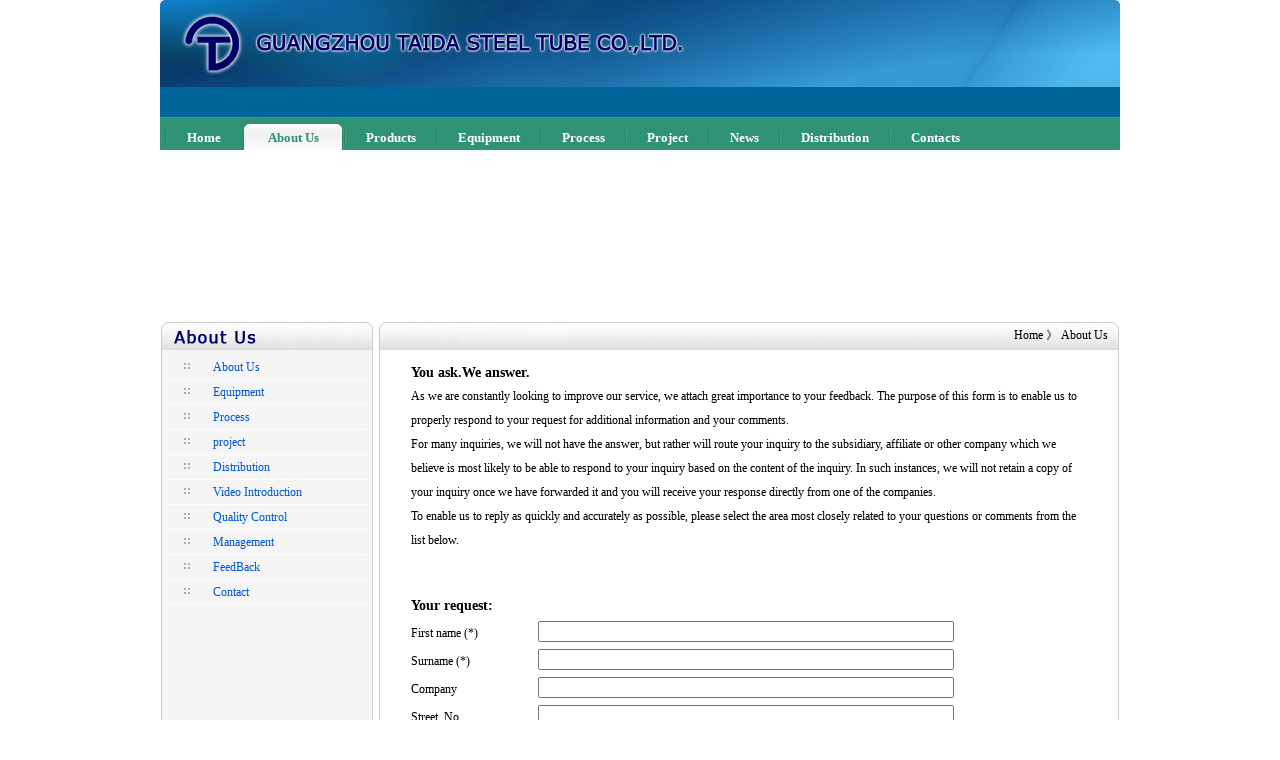

--- FILE ---
content_type: text/html
request_url: https://taidasteel.com/FeedBack.asp
body_size: 3274
content:
<HTML>
<HEAD>
<meta http-equiv="Content-Type" content="text/html; charset=gb2312">
<link href="css/styleG1.css" rel="stylesheet" type="text/css">
<LINK href="imgnew/main.css" type=text/css rel=stylesheet>
<body leftmargin="0" topmargin="0" marginwidth="0" marginheight="0" bgcolor="#FFFFFF">
  
<div id="mainContent"> 
  <div class="memberHead"> 
    <table cellpadding="0" cellspacing="0" border="0">
      <tr> 
        <td class="corpLogo"></td>
        <td class="corpName"></td>
      </tr>
    </table>
  </div>
  <div class="mainNavigat"> 
    <ul>
      <li><a href="index.asp">Home</a></li>
      <li  class= "current"><a href="about.asp">About Us</a></li>
      <li><a href="class.asp?action=tuijian">Products</a></li>
      <li><a href="equipment.asp">Equipment</a></li>
      <li><a href="process.asp">Process</a></li>
      <li><a href="project.asp">Project</a></li>
      <li><a href="allnews.asp?class=1">News</a></li>
      <li><a href="Distribution.asp" class="top">Distribution</a></li>
      <li><a href="contact.asp">Contacts</a></li>
    </ul>
  </div>
</div>

<SCRIPT LANGUAGE="JavaScript">
<!--
function  checkform()
{  
    var msg="";
	if (document.mywebmail.Firstname.value=="" )
	{ 	 
	  msg += "Please fill in the field  first name!\n"	  
	}
	if (document.mywebmail.Surname.value=="")
	{   
	  msg += "Please fill in the field  Surname!\n"
	}

 	if (document.mywebmail.Tel.value=="")
	{   
	msg += "Please fill in the field Tel!\n"
	}
	if (document.mywebmail.mail.value.charAt(0)=="." ||        
        document.mywebmail.mail.value.charAt(0)=="@"||       
        document.mywebmail.mail.value.indexOf('@', 0) == -1 || 
        document.mywebmail.mail.value.indexOf('.', 0) == -1 || 
        document.mywebmail.mail.value.lastIndexOf("@")==document.mywebmail.mail.value.length-1 || 
        document.mywebmail.mail.value.lastIndexOf(".")==document.mywebmail.mail.value.length-1)	
	{   
	msg += "The given e-mail address at field 'E-mail' is not valid.\n"
	}
	if (document.mywebmail.Subject.value=="")
	{   
	msg += "Please fill in the field  Subject!\n"
	}
    if (document.mywebmail.message.value=="")
	{   
	msg += "Please fill in the field  message!\n"
	}   
   if (savesubmit(msg) == true){
        window.document.forms[0].submit();
    };	 
}
function savesubmit(msg){
	if (msg != ""){	   
		alert(msg);
		return false;
	}else{
		return true;
	}
}
//-->
</script> 
<DIV class=outdiv>
<object classid="clsid:D27CDB6E-AE6D-11cf-96B8-444553540000" codebase="http://download.macromedia.com/pub/shockwave/cabs/flash/swflash.cab#version=7,0,19,0" width="960" height="170">
  <param name="movie" value="taidaimg/banner2.swf" />
  <param name="quality" value="high" />
  <embed src="taidaimg/banner.swf" quality="high" pluginspage="http://www.macromedia.com/go/getflashplayer" type="application/x-shockwave-flash" width="986" height="170"></embed>
</object>
<DIV class=clear></DIV></DIV><!--banner begin-->
<!--content one begin-->
<DIV class="outdiv mar_top">
<DIV class=left_con>
<DIV class=top_item><IMG src="imgnew/about.jpg"></DIV>
<DIV class=con id=left_main>
<UL id=left_list>
  <LI><A href="about.asp">About Us</A> </LI>
  <LI><A href="equipment.asp">Equipment</a></LI>
  <LI><A href="process.asp">Process</A></LI>
  <LI><A href="project.asp">project</A></LI>
  <LI><A href="Distribution.asp">Distribution</A></LI>  
  <LI><A href="video.asp">Video Introduction</A></LI>
  <LI><A href="quality.asp">Quality Control</A></LI>
  <LI><A href="management.asp">Management</A></LI>
  <LI><A href="FeedBack.asp">FeedBack</A></LI>
  <LI><A href="contact.asp">Contact</A></LI>  
 </UL>
</DIV>
<DIV class=foot></DIV></DIV>
<DIV class=main_con>
<DIV class=main_topindex>Home&nbsp;》&nbsp;About Us&nbsp;&nbsp;&nbsp;&nbsp;</DIV>
<DIV class=main_bg id=main_right>
      <UL id=main_text>               
        <LI id=text>
           <table width="680"  border="0" align="center" cellpadding="2" cellspacing="0">
                  <tr> 
                    <td><H3>You ask.We answer.</H3>
                      <P>As we are constantly looking to improve our service, 
                        we attach great importance to your feedback. The purpose 
                        of this form is to enable us to properly respond to your 
                        request for additional information and your comments. 
                        <BR>
                        For many inquiries, we will not have the answer, but rather 
                        will route your inquiry to the subsidiary, affiliate or 
                        other company which we believe is most likely to be able 
                        to respond to your inquiry based on the content of the 
                        inquiry. In such instances, we will not retain a copy 
                        of your inquiry once we have forwarded it and you will 
                        receive your response directly from one of the companies. 
                        <BR>
                        To enable us to reply as quickly and accurately as possible, 
                        please select the area most closely related to your questions 
                        or comments from the list below. </P></td>
                  </tr>
                </table>
                <table  width="680"  border="0" align="center" cellpadding="2" cellspacing="0">
                  <FORM name=mywebmail action=send.asp method=post>
                    <tr valign="bottom"> 
                      <td height="50" colspan="2"><H3>Your request:</H3></td>
                    </tr>
                    <tr> 
                      <td width="123" valign="top">First name (*)</td>
                      <td align="left" valign="top"><input name="Firstname" type="text"  id="Firstname" size="50"></td>
                    </tr>
                    <tr> 
                      <td valign="top">Surname (*)</td>
                      <td align="left" valign="top"><input name="Surname" type="text"  id="Surname" size="50"></td>
                    </tr>
                    <tr> 
                      <td valign="top"> Company </td>
                      <td align="left" valign="top"><input name="Company" type="text"  id="Company" size="50"></td>
                    </tr>
                    <tr> 
                      <td valign="top">Street, No.</td>
                      <td align="left" valign="top"><input name="Street" type="text"  id="Street" size="50"></td>
                    </tr>
                    <tr> 
                      <td valign="top"> Zip code </td>
                      <td align="left" valign="top"><input name="Zipcode" type="text"  id="Zipcode" size="50"></td>
                    </tr>
                    <tr> 
                      <td valign="top"> City </td>
                      <td align="left" valign="top"><input name="City" type="text"  id="City" size="50"></td>
                    </tr>
                    <tr> 
                      <td valign="top"> Country </td>
                      <td align="left" valign="top"><input name="Country" type="text"  id="Country" size="50"></td>
                    </tr>
                    <tr> 
                      <td valign="top">Tel*</td>
                      <td align="left" valign="top"><input name="Tel" type="text"  id="Tel" size="50"></td>
                    </tr>
                    <tr> 
                      <td valign="top">E-mail (*)</td>
                      <td align="left" valign="top"><input name="mail" type="text"  id="mail" size="50"></td>
                    </tr>
                    <tr> 
                      <td valign="top"> Subject (*) </td>
                      <td align="left" valign="top"><input name="Subject" type="text"  id="Subject"  size="50"></td>
                    </tr>
                    <tr> 
                      <td valign="top">Your message (*)</td>
                      <td align="left" valign="top"> <textarea name="message" cols=40 rows=5  id="message"></textarea></td>
                    </tr>
                    <tr align="center" valign="middle"> 
                      <td height="50" align="center"> </td>
                      <td align="right"> <div align="left"> <a href="#"  class=bt  onclick="javascript:checkform();"><img 
						src="imgnew/bt_submit2.gif" width="59" height="22" border=0></a> 
                        </div></td>
                    </tr>
                  </form>
                </table>
        
        </LI>
      </UL>
    </DIV>
<DIV class=main_foot></DIV>
</DIV>
<DIV class=clear></DIV><!--bottom begin-->
<DIV class=bottom>
<A href="about.asp">About Us</A>&nbsp;&nbsp;|&nbsp;&nbsp;<A href="class.asp?action=tuijian">Product</A>&nbsp;&nbsp;|&nbsp;&nbsp;<A 
href="allnews.asp?class=1">News</a>&nbsp;&nbsp;|&nbsp;&nbsp;<A 
     href="Distribution.asp">Distribution</A>&nbsp;&nbsp;|&nbsp;&nbsp;<A 
	 href="FeedBack.asp">Feed Back</A>&nbsp;&nbsp;|&nbsp;&nbsp;<A 
	 href="contact.asp">Contact</A><br>
Copyright &copy; Taida Steel Tube. All Rights Reserved. <br>
  Tel:0086-20-32057517&nbsp;&nbsp;Fax:0086-20-32057515&nbsp;&nbsp;E-mail: <A 
      class=blue href="mailto:taida@taidasteel.com">taida@taidasteel.com</A><br>
<A href="http://beian.miit.gov.cn" target=_blank>粤ICP备06110911号-1</A>&nbsp;&nbsp;&nbsp;&nbsp;<A href="http://www.beian.gov.cn" target=_blank>粤公网安备 44011202000687号</A>&nbsp;&nbsp;<A href="gongshang.jpg" target=_blank>营业执照</A></DIV>
<br>


<SCRIPT language=javascript src="imgnew/autodiv.js"></SCRIPT>
</BODY></HTML>


--- FILE ---
content_type: text/css
request_url: https://taidasteel.com/css/styleG1.css
body_size: 6982
content:
#header {padding-top:4px;font:normal 12px/1em arial;background:#dfe5ef url(img/head_bg.gif) repeat-x;}
#header .miniHead {position:relative;z-index:999;width:960px;height:34px;margin:0 auto 40px auto;}
#header .aliLogo {float:left;margin:2px 16px 0 0;background:url(img/ali_logo.gif) no-repeat;}
#header .aliLogo a {display:block;width:160px;height:26px;}
#header .aliLogo span {display:none;}
#header .utility {float:left;padding-top:10px;color:#888888;}
#header form {padding:0;margin:0;}
#header a.memberLogo {display:block;position:absolute;top:34px;left:0;width:166px;height:52px;color:#ffffff;text-decoration:none;background:url(img/gs_logo.gif) no-repeat;}
#header .year {position:absolute;top:51px;left:110px;color:#ffffff;}
#header .year .number {font:bold 20px arial;}
#header .year .number sup {font-weight:lighter;font:11px verdana!important;font:13px verdana;}
#header .year .superscript {vertical-align:super;}

#mainContent{position:relative;margin:auto;text-align:left;width:960px;}


.memberHead {height:87px;padding:15px 30px;text-align:left;color:#ffffff;background:#006699 url(memberHeadBg.gif) no-repeat;}
.memberHead table {height:50px;width:800px;}
.memberHead td.corpLogo {vertical-align:top;width:1%;}
.memberHead td.corpLogo img {margin-right:10px;}
.memberHead td.corpName{font:20px/120% arial;text-align:left;}
.memberHead .corpName a:link, .memberHead .corpName a:visited {color:#ffffff;}
.memberHead .corpName a:hover {text-decoration:none;color:#ffffff;}

.mainNavigat {clear:both;height:32px;border-top:solid 1px #34a17b;background:#309274;}
.mainNavigat ul {padding:0;margin:0 0 0 5px;}
.mainNavigat li {display:block;float:left;padding-left:2px;background:url(img/mainNavigatLeft.gif) left no-repeat;}
.mainNavigat a:link,.mainNavigat a:visited {display:block;padding:13px 20px 6px 20px;text-align:center;font:bold 13px/1em tahoma!important;color:#ffffff;text-decoration:none;}
.mainNavigat a:hover {text-decoration:none!important;color:#ffffff;background:#40b396;}
.mainNavigat li.current {padding-right:8px;color:#309274!important;background:url(img/mainNavigatCurrentRight.gif) right bottom no-repeat;}
.mainNavigat li.current a {display:block;padding:13px 17px 6px 25px!important;text-decoration:none!important;color:#309274!important;background:url(img/mainNavigatCurrentLeft.gif) left bottom no-repeat!important;}

.crumb {clear:both;overflow:hidden;height:23px;border:solid 1px #e9e9e3;font:10px/13px verdana;background:#f8f9ed;}
.crumb a {display:block;float:left;padding:5px 10px 5px 10px;font:10px/13px verdana;background:url(img/crumbArrow.gif) no-repeat right bottom;}
.crumb strong {padding-left:10px;line-height:23px;}

.inSearch {width:182px;padding:30px 0 30px 10px;vertical-align:middle;background:#ffffff url(img/inSearchBg.gif) center no-repeat;}
.inSearch input.inSearchButton{border:none;width:23px;height:23px;background:url(img/inSearchButton.gif);}
.inSearch .inSearchTyping{width:135px;margin-right:5px;}

.sideMenu {background:#ffffff;}

.customGroup {position:relative;margin-bottom:10px;margin-top:30px;}


.customGroup a.more {position:absolute;top:3px;right:5px;font-size:11px;text-decoration:underline!important;background:url(img/customGroupIcon.gif) no-repeat left center;}
.customGroup a.more:visited {color:#33517f;}
.customGroup h3 {padding:6px 6px 4px 24px;border:solid 1px #ccd9c4;border-width:1px 0;font:bold 13px arial;color:#000000;
 no-repeat 8px 10px;}
.customGroup h3 a:hover {text-decoration:none;}
.customGroup h3 a:visited, .customGroup h3 a:link {color:#000000;}
.customGroup ul {margin:0;list-style-type:none;}


.customGroup li span {font:bold 11px/1em arial;color:#0059d4;}
.customGroup li a {padding:0px;}
.customGroup li.current {background:#e2fbe6 url(img/customGroupIconCurrent.gif) no-repeat 12px 8px;}

.customGroup li {padding:3px 5px 3px 30px;border-bottom:1px solid #e9e9e6;background:url(img/customGroupIcon.gif) no-repeat 12px 8px;}

.customGroupMore {position:absolute;z-index:9999;}
.customGroupMore .MiniMPTcontainer{padding:12px;width:0px;position:relative;border:3px solid #2E5073;overflow:hidden;background:#fff;filter:alpha(opacity=0);-moz-opacity:0;opacity:0}
.customGroupMore .MiniMPTclosebtn{ position:absolute;top:0px;right:0px;z-index:9999;}
.customGroupMore .MiniMPTitem{width:570px;position:absolute;right:0px;top:0px;z-index:9998;background:#fff;}
.customGroupMore iframe{height:500px;}
.customGroupMore ul{margin-top:20px;}
.customGroupMore li{float:left;padding:2px 0 2px 25px;width:240px;margin:0;list-style-type: none;background:url(img/customGroupIcon.gif) no-repeat 6px 4px}
.customGroupMore li span{color:#0059d4;}
.customGroupMore .MinimoreProductMaskIframe{position:absolute;z-index:1;top:0px;left:0px;border:0px;background:#fff;width:532px;}

.portalLink {position:relative;margin-bottom:5px;}
.portalLink .featureNumber {font:bold 11px/1em arial;color:#0059d4;}
.portalLink img {border:0;margin-top:-6px;}
.portalLink h3 {padding:6px 6px 4px 20px;margin:0 0 2px 0;border:solid 1px #ccd9c4;border-width:1px 0;font:bold 13px arial;background:#dae4d4 url(../taidaimg/portalLinkTitle.gif) no-repeat 10px 9px;}
.portalLink h3.current {background:#dbe7c3 url(../taidaimg/portalLinkTitle.gif) no-repeat 10px 9px;}
.portalLink a:visited, .portalLink a:link {color:#000000;}
.portalLink a:hover {color:#ff6600;}

.miniNameCard {position:relative;padding-bottom:5px;background:#edefeb url(img/miniNameCardBg.gif) no-repeat;}
.miniNameCard h3 {padding:5px 6px 7px 12px;font:bold 13px arial;}
.miniNameCard h3 a:visited {color:#0059D4;}
.miniNameCard p {color:#666666;}
.miniNameCard p strong {color:#333333;}
.miniNameCard .verifed {color:#333333;}
.miniNameCard .postInfo strong {color:#0059D4;}
.miniNameCard .postInfo .num {color:#333333;}


.nameCard {position:relative;width:473px;margin:5px 0;text-align:left;}
.nameCard .nameCardTitle {position:absolute;top:0;left:4px;padding:5px;font:bold 1em arial;}
.nameCard .contactInfo {padding:25px 10px 10px 10px;color:#000000;font:bold 11px/18px arial;}
.nameCard .contactInfo strong {color:#6b6b6b;}
.nameCard .contactInfo span {color:#000000;}

.nameCard .contactWay {padding:10px 6px;}
.nameCard .contactWay .contactWayTitle {font:bold 1em/1.2em arial;}
.nameCard .contactWay br {line-height:10px;}
.nameCard .contactWay a.atm48, .nameCard .contactWay a.atm48grey {float:left!important;clear:none!important;}
.nameCard .contactWay .buttonContactNow {float:left!important;clear:none!important;margin:10px 5px 0 0;}



.corpIntro {position:relative;float:right;clear:both;width:715px;_height:200px;min-height:200px;padding:20px;margin:17px 0 15px 0;border:solid 1px #f1f1f1;background:#fcfcfc}
.corpPhoto {position:relative;float:left;width:245px;height:186px;margin-right:10px;background:#ddd;}
.corpPhoto .photoPosition {position:absolute;top:5px;left:5px;}
.corpPhoto360 {position:relative;float:left;width:245px;height:186px;margin-right:10px;background:#ddd;}
.corpPhoto360 .photoPosition {position:absolute;top:5px;left:5px;}
.corpPhotoAbout360 {position:relative;width:331px;height:251px;}
.corpPhotoAbout360 .photoPosition {position:absolute;top:5px;left:5px;}

.corpText {float:left;width:61%;padding:5px 10px;}
.onlyText {width:97%;}
.contactIcon {position:absolute;bottom:5px;right:15px;height:40px;}


.win {float:right;clear:both;width:720px;margin-bottom:15px;}
.win h3 {padding:4px 10px;margin-left:2px;font:normal 19px arial;color:#000000;}
.win h4 {padding:6px 10px;margin:10px 0 0 0;font-size:12px;line-height:1em;color:#2a5021;background:#e0e8dd;}
.win .box {padding:5px 10px 5px 15px;}
.win .box .promot {background-color:#F3F6FD;border-top:1px solid #DAE4F0;padding:4px 12px;margin:-4px -11px;}
.win .winRight {float:right; font:10px Tahoma;padding:4px 12px;}
.win.video .box{text-align:center;}

.selectProduct {position:relative;float:left;width:120px;/*min-height:165px;_height:165px;*/padding:5px;margin:15px 5px 10px 5px;text-align:center;border:solid 1px #e8e8e8;font:0.8em verdana;}
.selectProduct a {text-decoration:underline!important;}
.selectProductPhoto {overflow:hidden;height:100px;width:100px;padding:3px;margin:0 auto 3px auto;background:#ffffff;}
.selectProductPhoto a {overflow:hidden;display:table-cell!important;display:block;width:100px;height:100px;vertical-align:middle;line-height:100px;text-decoration:none!important;}
.selectProductPhoto a img {*margin-top: expression(( 100 - this.height ) / 2);}
.selectProduct .hotIcon {background:url(img/icon_hot.gif) no-repeat;position:absolute;height:10px;width:30px;top:2px;right:-5px;}

.item{float:right;clear:both;width:757px;}
.itemBox.AD{border-bottom:2px solid #ccc;}
.itemBox {border-bottom:1px solid #ccc;padding-bottom:10px;margin-bottom:10px;}
.itemBox h2 {margin-right:4px;display:inline;padding:0;font-weight:lighter;font:1.2em verdana;word-wrap:break-word;word-break:break-all;word-break/* */:normal}
.itemBox .box1 {float:left;}
.itemBox .box2 {float:left;overflow:hidden;width:100px;height:100px;margin-right:5px;border:solid 1px #dddddd;text-align:center;}
.itemBox .box2 a {display:table-cell;overflow:hidden;width:100px;height:100px;line-height:100px;vertical-align:middle; }
.itemBox .box2 a img {*margin-top: expression(( 100 - this.height ) / 2); }
.itemBox .box2 .moreimages{padding:0 4px 5px 0;background:url(img/moreimages.gif) right bottom no-repeat;}
.itemBox .box3 {overflow:hidden;}
.itemBox .box4 {overflow:hidden;height:110px;}


.itemBox.gallery {position:relative;display:inline;float:left;width:154px;/*min-height:180px;_height:180xp;*/padding:8px 5px 5px 5px;margin:10px 0 10px 18px;border:solid 1px #e8e8e8;}
.itemBox.gallery .box1 {position:absolute;left:5px;top:112px;overflow:hidden;width:14px;height:14px;}
.itemBox.gallery .box1 input {padding:0;margin:0;width:14px;height:14px;}
.itemBox.gallery .box2 {float:none;overflow:hidden;width:100px;height:100px;padding:0px;margin:0 auto 3px auto;border:solid 0px #ddd;}
.itemBox.gallery .box3 {clear:both;width:130px;height:auto;margin:0 auto 15px 20px;text-align:left;}
.itemBox.gallery h2 {font:11px verdana;line-height:120%;}
.itemBox.gallery h2 a:link {text-decoration:underline;}
.itemBox.gallery h2 a:visited {text-decoration:underline;}
.itemBox.gallery h2 a:hover {text-decoration:underline;}

/*
.itemBox.box23 .box3{width:620px;}
*/
.itemBox.gallery.box23 {width:112px;}
.itemBox.gallery.box23 .box2{margin:0 auto 3px auto;}
.itemBox.gallery.box23 .box2 a {display:table-cell;overflow:hidden;width:100px;height:100px;line-height:100px;vertical-align:middle; }
.itemBox.gallery.box23 .box2 a img {*margin-top: expression(( 100 - this.height ) / 2); }
.itemBox.gallery.box23 .box3 {width:auto;margin:auto;text-align:center;font:0.85em verdana;}


.listBatch {height:35px;margin-bottom:10px;font:10px verdana!important;color:#000000;background:#ecf2f0;}
.listBatch.T {border:1px solid #BECCE2;}
.listBatch.B {border:1px solid #BECCE2;}
.listBatch .select {padding:5px 0 3px 35px;}
.listBatch.T .select {background: url(img/listBatch_T.gif) no-repeat 14px 8px;}

.listBatch.B{margin-top:10px;}
.listBatch.B .select{background:url(img/listBatch_B.gif) no-repeat 14px 7px;}
.listBatch .showType{float:right;padding:6px;}
.listBatch .showType select{font:10px verdana;}
.listBatch .showType .viewList       {padding:2px 0 2px 20px;margin-right:10px;background:url(img/display_type_list_none.gif) 2px no-repeat;}
.listBatch .showType span.viewList    {padding:2px 0 2px 20px;margin-right:10px;background:url(img/display_type_list_current.gif) 2px no-repeat;}
.listBatch .showType .viewGallery    {padding:2px 0 2px 20px;margin-right:10px;background:url(img/display_type_gallery_none.gif) 2px no-repeat;}
.listBatch .showType span.viewGallery {padding:2px 0 2px 20px;margin-right:10px;background:url(img/display_type_gallery_current.gif) 2px no-repeat;}

.pageNav {margin:20px 0 0 0;padding:10px 0;color:#000000;font: 0.85em verdana;}
.pageNav .typing{float:right; margin-top:-7px;}
.pageNav input{font-size:10px;font-family:verdana;}
.pageNav a{padding: 2px 5px;color:#203558!important;border: solid 1px #849CC6;text-decoration: none!important;background:#f0f0f0;}
.pageNav a:hover{background-color:#358def;color:#f2fcf1!important;}
.pageNav span.current {padding:2px 5px; color:#ffffff!important;background-color:#3567c0!important;border: solid 1px #5E90C3;font-weight:bold;}
.pageNav .pre{margin: 0 15px;}
.pageNav .next{margin-left:15px;}

.detailMain {float:right;clear:both;width:732px;padding:13px;margin:0 0 15px auto;}
.detailMain.hackborder{border-top:none;}
.detailMain h1 {padding:10px 15px 5px 15px;margin:-13px -13px 12px -13px;border-bottom:solid 1px #e8e8e8;}
.detailMain .detailImage {width:250px;float:left;text-align:center;margin-bottom:15px;overflow:hidden;}
.detailMain .detailImage img{display:block;margin:auto;border:1px solid #ccc;}
.detailMain .detailFlash{clear:both;margin-bottom:15px;}
.detailMain .detailSummary {width:470px;float:left;}
.detailMain .detailSummary td {font-weight:bold;color:#000000;}
.detailMain .detailSummary td strong {color:#6a6a6a;}
.detailMain .detailSummary .tables th, .detailMain .detailSummary .tables td {border:none;}
.detailMain .detailSummary ul{margin: 0 0 10px 0; clear:both;}
.detailMain .detailSummary li{float:left;display:block;width:50%;padding:4px 0;border-bottom:1px solid #ccc;}
.detailMain .nameCard{float:left;}
.detailMain .detailDescription {clear:both;overflow:hidden;margin:12px 0;width:100%}
.detailMain .detailDescription strong {font:normal 19px/2em arial;}
.detailMain .moreDetail{font-weight:bold;padding:4px 0 4px 8px;background:url('img/icon_arrow.gif') 0px 10px no-repeat;}
.prductSpec {clear:both;padding:10px;margin:0;height:1%;border:solid 1px #b6b9ae;background-color:#eaece9;}
.prductSpecItem{width:49.5%;float:left;padding:0 2px 6px 0;font-weight:bold;color:#000000;}
.prductSpecItem strong {font-weight:normal;color:#666666;}

.detailMain .bigImage{clear:both;text-align:center;margin: 0 -12px -12px -12px;padding:12px;}
.detailMain .bigImage img{display:block;margin:auto;border:1px solid #ccc;}
.detailMain .bigImage .nameCard{margin:auto;float:none;}

/* 有ProductGroup板块时使用 */
.ProductGroup {float:right;width:745px;height:100px;padding:15px 5px 10px 5px;margin:15px 0 10px 0;border:solid 1px #f3f3f3;background:#fdfefd;}
.ProductGroupOthers {background:#000;}
.productGroupOthersItem {float:left;width:86px;height:85px;padding:3px 2px;font:0.8em verdana;text-align:center;}
.productGroupOthersItem img {display:block;overflow:hidden;width:50px;height:50px;padding:1px;border:3px #f1f1f1 solid;margin:0 auto 2px auto;background:#e3e3e3;}
.productGroupOthersItem a:hover img {display:block;width:50px;height:50px;padding:1px;border:3px #99d0d8 solid;margin:0 auto 2px auto;}
.productGroupOthersItem span {display:block;height:26px;overflow:hidden;}
.ProductGroup .productGroupOthersItem.current {padding-top:3px;}
.ProductGroup .productGroupOthersItem.current img,.ProductGroup .productGroupOthersItem.current a:hover img{padding:1px;border:3px solid #99d0d8;margin:0 auto 2px auto;}
.productGroupOthersCotainer{width:2450px;height:90px;}
.productGroupOthersCotainerNophoto{width:2450px;height:42px;padding:10px 0 0 100px;font-size:17px;color:#cbcccd;}
.productGroupOthersRind{position:relative;float:left; width:630px;height:90px;overflow:hidden;}
.ProductGroupBack {float:left;padding:20px 10px 20px 6px;margin:0 5px 0 0;border-right:solid 1px #e3eaf5;}
.ProductGroupBack a{display:block;float:left;width:32px;height:48px;background:url(img/ProductGroupArrowLeft.gif) no-repeat;}
.ProductGroupBack a:hover {background:url(img/ProductGroupArrowLeftHover.gif) no-repeat;}
.ProductGroupBack a.disable, .ProductGroupBack a.disable:hover {cursor:default;background:url(img/ProductGroupArrowLeftDisable.gif) no-repeat;}
.ProductGroupNext{float:left;padding:20px 6px 20px 10px;margin:0 0 0 5px;border-left:solid 1px #e3eaf5;}
.ProductGroupNext a{display:block;float:left;width:32px;height:48px;background:url(img/ProductGroupArrowRight.gif) no-repeat;}
.ProductGroupNext a:hover {background:url(img/ProductGroupArrowRightHover.gif) no-repeat;}
.ProductGroupNext a.disable, .ProductGroupNext a.disable:hover {cursor:default;background:url(img/ProductGroupArrowRightDisable.gif) no-repeat;}

.productPageAreaTop {padding-top:20px!important;border-top:solid 1px #e8e8e8;}

.productPageArea {float:right;clear:both;width:757px;margin:-5px 0 45px 0;}
.productPageNav {height:30px;padding:2px 2px 6px 2px;text-align:center;}
.productPageNav a, .productPageNav span {zoom:1;}
.productPageNav a.btnPre, .productPageNav a.btnNext {color:#3468b4;padding:5px 12px 4px 10px;border:1px solid #849cc6;margin:0 15px 0 0;font:bold 0.85em/120% verdana;background:url(img/ProductGroupNavBg.gif) repeat-x;}
.productPageNav a.btnNext {margin:0 0 0 15px;padding:5px 10px 4px 12px;}
.productPageNav a.btnPre:visited, .productPageNav a.btnNext:visited {color:#3865c0;}
.productPageNav a.btnPre:hover, .productPageNav a.btnNext:hover {position:relative;padding:4px 11px 3px 9px;border:2px solid #358dee;color:#358dee;text-decoration:none;}
.productPageNav a.btnNext:hover{padding:4px 9px 3px 11px;}
.productPageNav a.disable {color:#93969B!important;border:1px solid #ccc;background:#ddd url(img/ProductGroupNavBg.gif) repeat-x;}
.productPageNav a.disable:visited, .productPageNav a.disable:hover {cursor:default;color:#93969B!important;border:1px solid #ccc;padding:5px 12px 4px 10px;}
.productPageNav .pageNav {padding:2px;margin:0;}

.ProductGroupNav {float:right;width:560px;clear:both;margin-bottom:15px;padding-left:190px;}
.ProductGroupNav a{display:block;float:left;margin:0 10px;font:bold 0.85em/120% verdana;border:1px solid #ccc;padding:5px 15px;background: url(img/ProductGroupNavBg.gif) repeat-x;}
.ProductGroupNav a.disable{color:#93969B!important;}
.ProductGroupNav a:link,.ProductGroupNav a:visited{color:#56595E;text-decoration:none;}
.ProductGroupNav a:hover {color:#93969B;}
.ProductGroupNav a span{font:bold 9px verdana;letter-spacing:-3px;}

.productviewpics {background:#f3f4f5; margin-top:15px; padding:10px;}

.noResult{width:705px;clear:both; float:right;border:1px #ccc solid;padding:10px 10px 10px 40px;background:url(img/IconAlert.gif) 10px 10px no-repeat;border-top:3px #5e9dd0 solid;}

/*                    ****************                       */
.pageTool {padding:40px 0 0 0;background-color:#fff;clear:both;text-align:center;}
.pageTool a {padding: 8px 40px;background:url(img/icon_pagetool.gif) 30px no-repeat;}
#footer{clear: both;padding:20px 0 10px 0;text-align:center;border-top:1px solid #ccc; margin-top:20px;font:0.85em/14px verdana;}

.helpLink{float:right;width:757px;margin-top:10px;clear:both;}
.headline{float:right;clear:both;width:757px;margin:10px 0 15px 0;}
.headline h1{display:inline;}
.headline .results{font-weight:bold;font-family:tahoma;color:#900;margin-left:10px;}
.headline .tips{margin-top:8px;}
.zoomIn{background:url(img/magnifier.gif) 0 5px no-repeat;padding:4px 0 4px 20px;}
.zoomOut{background:url(img/icon_zoom_out.gif) 0 5px no-repeat;padding:4px 0 4px 20px;}
.customBanner {margin:15px 0 0 auto;float:right;width:757px;overflow:hidden;}
.creditType{padding:5px;width:125px;float:right;border:1px #ccc solid;text-align:center;}

.contactDetail{float:right;padding:8px;background:#efefef; margin-left:20px; border-top:1px dashed #b7b7b1;width:280px;}


.tables.data {padding:4px;}
.tables.data th {padding:4px 4px 4px 8px;border-bottom:1px solid #ccc;text-align:left;font-weight:lighter;vertical-align: top;}
.tables.data td {padding:4px 4px 4px 8px;border-bottom:1px solid #ccc;vertical-align: top;}
.tables.data td td {padding:0!important;border:none!important;}






/* common */

body{margin:0;font:80%/150% arial;background-color:#fff;}
body,table,td,div,p,.win,.column{word-wrap:break-word; word-break:break-all; word-break/* */:normal ;}
pre{white-space: pre-wrap;white-space: -moz-pre-wrap;white-space: -pre-wrap;white-space: -o-pre-wrap;word-wrap: break-word;}
td,th{overflow:hidden;}
hr{height:1px;}
form{padding:0;margin:0;}
input, select, textarea {font: 13px Arial;}
p{margin:0 0 15px 0;}
ol {margin:4px 0 4px 30px;padding:0;}
ul {margin:4px 0 4px 20px;padding:0;}
ul ul,ol ol{margin-left:20px;}
a:link{color:#0059d4;text-decoration:none;}
a:visited{color:#969;text-decoration:none;}
a:hover{color:#f60;text-decoration:underline;}
h1,h2,h3{margin:0;padding:0;}
h1{font-size:20px;font-weight:lighter;line-height:150%;}
.date{color:#777;font:0.8em verdana;}
.remark{color:#888;font:0.85em verdana;}
a.more{background:url('img/icon_arrow.gif') left no-repeat;padding-left:8px;}
a.buttonViewContact{font:0.85em verdana;padding:1px 0 1px 25px;background:url('img/view_contact.gif') no-repeat;}



.listBatch .select a.buttonAddBasket   {margin:10px 0;padding:3px 47px;display:inline;background: url('img/mini_add_to_inquiry_basket.gif') no-repeat;}

a.atm32 {float:left;padding:10px 10px 10px 32px;line-height:20px;margin:0;background:url('img/alitalk_32.gif') left no-repeat;}
a.atm32grey, a.atm32none{float:left;padding:10px 10px 10px 32px;line-height:20px;margin:0;background:url('img/alitalk_32_grey.gif') left no-repeat;}
.nameCard .contactWay a.atm32,.nameCard .contactWay a.atm32grey {float:none!important;}

a.atm24 {padding:10px 10px 10px 25px;line-height:30px;margin:0;background:url('img/alitalk_24.gif') left no-repeat;}
a.atm24grey, a.atm24none{padding:10px 10px 10px 25px;line-height:30px;background:url('img/alitalk_24_gray.gif') left no-repeat;}


/* show image style star here*/
.detailMainTop .showimagePrevPro{margin-top:160px;float:left;width:80px;height:25px;padding-top:50px;font-weight:bold;background:url('img/showimage_prev.gif') no-repeat 20px 0;cursor:hand;}
.detailMainTop .showimageNextPro{margin-top:160px;float:left;width:80px;height:25px;padding-top:50px;font-weight:bold;background:url('img/showimage_next.gif') no-repeat 20px 0;cursor:hand;}
.detailMainTop .showimagePrevPro_disable{color:#666;margin-top:160px;float:left;width:80px;height:25px;padding-top:50px;font-weight:bold;background:url('img/showimage_prev_disable.gif') no-repeat 20px 0;}
.detailMainTop .showimageNextPro_disable{color:#666;Margin-top:160px;float:left;width:80px;height:25px;padding-top:50px;font-weight:bold;background:url('img/showimage_next_disable.gif') no-repeat 20px 0;}
.detailMainTop .currentBigImage{margin:0 4px 0px 16px;float:left;width:510px;height:450px;padding:10px 20px 0 17px;background:url('img/showimage_bg.gif') no-repeat;}
.detailMainTop .currentBigImage img{border:none;}
.zoomOrignal{cursor:hand;width:110px;margin:0 0 0 370px;text-align:left;background:url('img/magnifier_origial.gif') 0 5px no-repeat;padding:4px 0 4px 20px;}
.backProductPage{cursor:hand;width:160px;margin:10px auto;font-weight:bold;text-align:right;background:url('img/showimage_back_pro.gif') 0 5px no-repeat;padding:4px 0 4px 4px;}
.sendMessage{margin-top:30px;padding-top:0;}
.detailMainTop .showImageAutoPlay{width:276px;text-align:center;margin:auto;font-size:11px;}
.detailMainTop .showimagePlay{float:left;width:32px;height:32px;display:block;background:url('img/showimage_play.gif')  no-repeat;}
.detailMainTop .showimagePause{float:left;width:32px;height:32px;display:block;background:url('img/showimage_pause.gif') no-repeat;}
.detailMainTop .showImage_slice{float:left;width:236px;text-align:center;height:32px;padding-top:5px;}
/* show image style end here*/

/*Recommended products begin*/
.featureSelectProduct .hotIcon{background:url(img/icon_hot.gif) no-repeat;position:absolute;height:10px;width:30px;top:-10px;right:-10px;}
/*Recommended products end*/


.cmViewContact {margin:20px 0pt 0pt 20px;display:block;float:left;height:40px;}

--- FILE ---
content_type: text/css
request_url: https://taidasteel.com/imgnew/main.css
body_size: 2697
content:
BODY {
	font-size:12px;font-family:verdana;LINE-HEIGHT: 24px;  MARGIN: 0px auto; TEXT-ALIGN: center
}
A {
	BEHAVIOR: url(css/blur.htc)
}
AREA {
	BEHAVIOR: url(css/blur.htc)
}
TD {
	font-size:12px;font-family:verdana;LINE-HEIGHT: 24px; 
}
FONT {
	FONT-SIZE: 12px
}
UL {
	PADDING-RIGHT: 0px; PADDING-LEFT: 0px; PADDING-BOTTOM: 0px; MARGIN: 0px; PADDING-TOP: 0px
}
LI {
	PADDING-RIGHT: 0px; PADDING-LEFT: 0px; PADDING-BOTTOM: 0px; MARGIN: 0px; PADDING-TOP: 0px
}
FORM {
	PADDING-RIGHT: 0px; PADDING-LEFT: 0px; PADDING-BOTTOM: 0px; MARGIN: 0px; PADDING-TOP: 0px
}
UL {
	LIST-STYLE-TYPE: none
}
LI {
	LIST-STYLE-TYPE: none
}
DIV {
	TEXT-ALIGN: left
}
A:link {
	COLOR: #0059d4; TEXT-DECORATION: none
}
A:visited {
	COLOR: #969; TEXT-DECORATION: none
}
A:hover {
	COLOR: #f60; TEXT-DECORATION: underline
}
A.a2:link {
	COLOR: #005c27; TEXT-DECORATION: none
}
A.a2:visited {
	COLOR: #005c27; TEXT-DECORATION: none
}
A.a2:hover {
	COLOR: #ff0000; TEXT-DECORATION: none
}
A.blog:link {
	COLOR: #fff; TEXT-DECORATION: none
}
A.blog:visited {
	COLOR: #fff; TEXT-DECORATION: none
}
A.blog:hover {
	COLOR: #fff; TEXT-DECORATION: underline
}
.clear {
	CLEAR: both
}
.dis {
	DISPLAY: block
}
.undis {
	DISPLAY: none
}
.content {
	MARGIN: 8px; LINE-HEIGHT: 150%
}
.content2 {
	MARGIN: 15px; WORD-BREAK: break-all
}
.content3 {
	LINE-HEIGHT: 150%
}
.content4 {
	MARGIN: 15px; WORD-BREAK: break-all; LINE-HEIGHT: 150%
}
.height {
	LINE-HEIGHT: 150%
}
.pagenav {
	PADDING-RIGHT: 0px; PADDING-LEFT: 0px; PADDING-BOTTOM: 5px; LINE-HEIGHT: 100%; PADDING-TOP: 10px
}
.red {
	COLOR: #e10000
}
.yellow {
	COLOR: #ffff00
}
.white {
	COLOR: #ffffff
}
.grey {
	COLOR: #7e7e7e
}
.con_color {
	COLOR: #b0b0b0
}
.bold {
	FONT-WEIGHT: bold
}
.cen {
	TEXT-ALIGN: center
}
.outdiv {
	MARGIN: 0px auto; WIDTH: 960px
}
.top_nav {
	MARGIN: 10px 0px 0px; COLOR: #005c27; TEXT-ALIGN: right
}
.logo {
	FLOAT: left
}
.nav {
	FLOAT: right; MARGIN: 20px 0px 0px; TEXT-ALIGN: right
}
.mar_top {
	MARGIN-TOP: 1px
}
.mar2_top {
	MARGIN-TOP: 5px
}
.mar_left {
	MARGIN-LEFT: 5px
}
.con_one_left {
	FLOAT: left; WIDTH: 582px; HEIGHT: 220px
}
.one_left_top {
	BACKGROUND: url(item_news.jpg) no-repeat; HEIGHT: 29px
}
.one_left_con {
	BACKGROUND: url(item_news_bg.jpg) repeat-y; OVERFLOW: hidden; HEIGHT: 181px
}
.one_left_foot {
	BACKGROUND: url(item_news_foot.jpg) no-repeat; HEIGHT: 10px
}
.con_one_r {
	FLOAT: right; WIDTH: 214px; HEIGHT: 220px
}
.one_r_top {
	BACKGROUND: url(item_member.jpg) no-repeat; HEIGHT: 29px
}
.one_r_con {
	BACKGROUND: url(item_member_bg.jpg) repeat-y; OVERFLOW: hidden; HEIGHT: 181px
}
.one_r_foot {
	BACKGROUND: url(item_member_foot.jpg) no-repeat; HEIGHT: 10px
}
.left_pic_news {
	FLOAT: left; MARGIN: 15px 0px 0px 8px; WIDTH: 250px
}
.left_news {
	FLOAT: right; MARGIN: 15px 8px 0px 0px; WIDTH: 290px
}
.more {
	MARGIN: 0px 10px 0px 0px; TEXT-ALIGN: right
}
.con_two_left {
	FLOAT: left; WIDTH: 289px; HEIGHT: 239px
}
.two_l_top {
	BACKGROUND: url(item_news2.jpg) no-repeat; HEIGHT: 29px
}
.two_l_con {
	BACKGROUND: url(item_news2_bg.jpg) repeat-y; OVERFLOW: hidden; HEIGHT: 200px
}
.two_l_foot {
	BACKGROUND: url(item_news2_foot.jpg) no-repeat; HEIGHT: 10px
}
.two_c_top {
	BACKGROUND: url(item_culur.jpg) no-repeat; HEIGHT: 29px
}
.con_two_r {
	FLOAT: right; WIDTH: 214px; HEIGHT: 239px
}
.two_r_top {
	BACKGROUND: url(item_item.jpg) no-repeat; HEIGHT: 29px
}
.two_r_con {
	BACKGROUND: url(item_member_bg.jpg) repeat-y; OVERFLOW: hidden; HEIGHT: 200px
}
.two_r_foot {
	BACKGROUND: url(item_member_foot.jpg) no-repeat; HEIGHT: 10px
}
.left_con {
	FLOAT: left; WIDTH: 214px
}
.top_item {
	HEIGHT: 29px
}
.con {
	MIN-HEIGHT: 300px; BACKGROUND: url(left_bg.jpg) repeat-y
}
.foot {
	BACKGROUND: url(left_foot.jpg) no-repeat; HEIGHT: 12px
}
.main_con {
	FLOAT: right; WIDTH: 742px
}
.main_conindex {
	FLOAT: right; WIDTH: 801px
}
.main_top {
	BACKGROUND: url(main_topindex.jpg); LINE-HEIGHT: 29px; HEIGHT: 29px; TEXT-ALIGN: right
}
.main_topindex{
	BACKGROUND: url(main_topindex.jpg); LINE-HEIGHT: 29px; HEIGHT: 29px; TEXT-ALIGN: right
}
.main_bg {
	MIN-HEIGHT: 300px; BACKGROUND: url(main_bgindex.jpg) repeat-y
}
.main_bgindex {
	MIN-HEIGHT: 300px; BACKGROUND: url(main_bgindex.jpg) repeat-y
}
.main_foot {
	BACKGROUND: url(main_footindex.jpg) no-repeat; HEIGHT: 12px
}
.main_footindex {
	BACKGROUND: url(main_footindex.jpg) no-repeat; HEIGHT: 12px
}
#left_list {
	PADDING-RIGHT: 8px; PADDING-LEFT: 8px; PADDING-BOTTOM: 0px; PADDING-TOP: 5px
}
#left_list LI {
	PADDING-LEFT: 45px; BACKGROUND: url(icon2.jpg) no-repeat 8% 40%; LINE-HEIGHT: 24px; BORDER-BOTTOM: #fff 1px solid; HEIGHT: 24px
}
#main_text {
	PADDING-RIGHT: 10px; PADDING-LEFT: 10px; PADDING-BOTTOM: 5px; PADDING-TOP: 5px
}
#main_text LI {
	MARGIN: 3px 0px
}
#main_text #text {
	LINE-HEIGHT: 150%
}
#indexnews {
	
}
#indexnews LI {
	PADDING-LEFT: 15px; BACKGROUND: url(icon.jpg) no-repeat left center; COLOR: #6d5e23; LINE-HEIGHT: 24px; BORDER-BOTTOM: #ab985d 1px dotted; HEIGHT: 24px
}
#indexnews LI SPAN {
	FLOAT: right; COLOR: #ab985d
}
#indexnews #more {
	MARGIN-TOP: 2px; BACKGROUND: none transparent scroll repeat 0% 0%; HEIGHT: 13px; TEXT-ALIGN: right; BORDER-BOTTOM-STYLE: none
}
#indexnews LI A {
	TEXT-DECORATION: none
}
#index2news {
	MARGIN: 8px 8px 0px
}
#index2news LI {
	PADDING-LEFT: 15px; BACKGROUND: url(icon.jpg) no-repeat left center; COLOR: #6d5e23; LINE-HEIGHT: 24px; BORDER-BOTTOM: #ab985d 1px dotted; HEIGHT: 24px
}
#index2news LI SPAN {
	FLOAT: right; COLOR: #ccc
}
#index2news LI A {
	TEXT-DECORATION: none
}
#index2news #more {
	MARGIN-TOP: 2px; BACKGROUND: none transparent scroll repeat 0% 0%; HEIGHT: 13px; TEXT-ALIGN: right; BORDER-BOTTOM-STYLE: none
}
#memul {
	MARGIN: 9px 0px 0px
}
#memul LI {
	FLOAT: left; MARGIN: 6px 0px 0px 3px
}
#memul LI IMG {
	BORDER-TOP-WIDTH: 0px; BORDER-LEFT-WIDTH: 0px; BORDER-BOTTOM-WIDTH: 0px; WIDTH: 97px; HEIGHT: 34px; BORDER-RIGHT-WIDTH: 0px
}
#mem2ul {
	MARGIN: 8px 0px 0px
}
#mem2ul LI {
	MARGIN: 6px 0px 0px 7px
}
#mem2ul LI IMG {
	BORDER-TOP-WIDTH: 0px; BORDER-LEFT-WIDTH: 0px; BORDER-BOTTOM-WIDTH: 0px; WIDTH: 200px; HEIGHT: 90px; BORDER-RIGHT-WIDTH: 0px
}
#memlist {
	
}
#memlist LI {
	FLOAT: left; MARGIN: 15px 0px 0px 25px; WIDTH: 97px
}
#memlist LI IMG {
	BORDER-TOP-WIDTH: 0px; BORDER-LEFT-WIDTH: 0px; BORDER-BOTTOM-WIDTH: 0px; WIDTH: 97px; HEIGHT: 34px; BORDER-RIGHT-WIDTH: 0px
}
#mem2list {
	
}
#mem2list LI {
	FLOAT: left; MARGIN: 15px 0px 0px 25px; WIDTH: 200px
}
#mem2list LI IMG {
	BORDER-TOP-WIDTH: 0px; BORDER-LEFT-WIDTH: 0px; BORDER-BOTTOM-WIDTH: 0px; WIDTH: 200px; HEIGHT: 90px; BORDER-RIGHT-WIDTH: 0px
}
#gbook {
	
}
#gbook #title {
	BORDER-RIGHT: #dddddd 1px dotted; PADDING-RIGHT: 5px; BORDER-TOP: #dddddd 1px dotted; PADDING-LEFT: 5px; PADDING-BOTTOM: 5px; BORDER-LEFT: #dddddd 1px dotted; COLOR: #009248; PADDING-TOP: 5px; BORDER-BOTTOM: #dddddd 1px dotted
}
#gbook #msgcon {
	DISPLAY: block; MARGIN: 10px; COLOR: #263d4f; LINE-HEIGHT: 120%
}
#gbook #recon {
	DISPLAY: block; MARGIN: 10px; COLOR: #ff0000; LINE-HEIGHT: 120%
}
#gbook .msgtitle {
	FLOAT: left
}
#gbook .msguser {
	FLOAT: right
}
#newsul {
	MARGIN-RIGHT: 15px
}
#newsul LI {
	PADDING-LEFT: 5px; MARGIN-LEFT: 10px; LINE-HEIGHT: 24px; BORDER-BOTTOM: #000 1px dotted; HEIGHT: 24px; TEXT-ALIGN: left
}
#newsul LI SPAN {
	FLOAT: right
}
#newsul LI A {
	TEXT-DECORATION: none
}
#newsul LI A:visited {
	COLOR: #000
}
#newsul LI A:hover {
	COLOR: #ff0000
}
#news_pic {
	FLOAT: left; OVERFLOW: hidden; WIDTH: 150px
}
#pic_con {
	FLOAT: right; WIDTH: 400px; WORD-BREAK: break-all
}
#news_pic IMG {
	BORDER-TOP-WIDTH: 0px; BORDER-LEFT-WIDTH: 0px; BORDER-BOTTOM-WIDTH: 0px; WIDTH: 150px; BORDER-RIGHT-WIDTH: 0px
}
#close {
	TEXT-ALIGN: right
}
#mapul {
	
}
#mapul LI {
	FLOAT: left; MARGIN-LEFT: 13px; WIDTH: 125px; LINE-HEIGHT: 150%; HEIGHT: 150px
}
#mapul LI SPAN {
	DISPLAY: block; BACKGROUND: url(map_bg.jpg) no-repeat; WIDTH: 84px; LINE-HEIGHT: 23px; HEIGHT: 23px; TEXT-ALIGN: center
}
#mapul LI SPAN A {
	FONT-WEIGHT: bold; COLOR: #008c23; TEXT-DECORATION: none
}
#mapul LI A {
	TEXT-DECORATION: none
}
.bottom {
	BORDER-RIGHT: #ccc 1px solid; PADDING-RIGHT: 0px; 
	BORDER-TOP: #ccc 1px solid; PADDING-LEFT: 0px; BACKGROUND: #f9f9f9; 
	PADDING-BOTTOM: 10px; MARGIN: 5px auto 0px; BORDER-LEFT: #ccc 1px solid; 
	WIDTH: 960px; PADDING-TOP: 10px; BORDER-BOTTOM: #ccc 1px solid; TEXT-ALIGN: center;	
}
.cbg {
	BACKGROUND: #efefef
}
.blogbottom {
	PADDING-RIGHT: 0px; PADDING-LEFT: 0px; PADDING-BOTTOM: 10px; MARGIN: 0px auto; WIDTH: 802px; LINE-HEIGHT: 150%; PADDING-TOP: 10px; TEXT-ALIGN: center
}
.b_left {
	FLOAT: left; WIDTH: 190px; COLOR: #fff
}
.ltop {
	BACKGROUND: url(blog_left_top.jpg); WIDTH: 190px; HEIGHT: 19px
}
.lmid {
	MIN-HEIGHT: 150px; BACKGROUND: url(blog_left_mid.jpg) repeat-y; WIDTH: 190px
}
.lfoot {
	BACKGROUND: url(blog_left_foot.jpg); WIDTH: 190px; HEIGHT: 30px
}
.b_top {
	MARGIN-TOP: 15px
}
#blogdate {
	PADDING-RIGHT: 5px; PADDING-LEFT: 5px; BACKGROUND: #ababab; PADDING-BOTTOM: 5px; PADDING-TOP: 5px
}
#leftcon {
	PADDING-BOTTOM: 10px; MARGIN: 0px 8px 8px
}
#leftcon LI {
	MARGIN-TOP: 5px; LINE-HEIGHT: 150%
}
#leftcon LI A {
	COLOR: #fff
}
#leftcon LI A:hover {
	COLOR: #000
}
#leftcon .b_item {
	FONT-WEIGHT: bold; FONT-SIZE: 16px
}
.b_border {
	BORDER-BOTTOM: #fff 1px dotted
}
.b_right {
	FLOAT: right; WIDTH: 585px
}
.b_main {
	BORDER-TOP: #bad3c9 1px solid; BACKGROUND: #f8faf9; MARGIN-BOTTOM: 15px; BORDER-LEFT: #bad3c9 1px solid; BORDER-BOTTOM: #bad3c9 2px solid
}
.b_topbg {
	BACKGROUND: #c1d7ce; OVERFLOW: hidden; HEIGHT: 8px
}
.b_main_mar {
	MARGIN: 10px 20px
}
.art_title {
	PADDING-LEFT: 30px; FONT-WEIGHT: bold; FONT-SIZE: 14px; BACKGROUND: url(blog_icon.jpg) no-repeat left center; LINE-HEIGHT: 25px; BORDER-BOTTOM: #ccc 1px dotted; HEIGHT: 25px
}
.b_read {
	DISPLAY: block; BACKGROUND: #666666; WIDTH: 60px; LINE-HEIGHT: 24px; HEIGHT: 24px; TEXT-ALIGN: center
}
.b_line {
	BACKGROUND: #c1d7ce; MARGIN: 10px 0px; OVERFLOW: hidden; HEIGHT: 1px
}


--- FILE ---
content_type: application/x-javascript
request_url: https://taidasteel.com/imgnew/autodiv.js
body_size: 235
content:
var l=document.getElementById("left_main").scrollHeight;
var r=document.getElementById("main_right").scrollHeight;
layoutHeight=Math.max(l,r);
document.getElementById("left_main").style.height=layoutHeight+"px";
document.getElementById("main_right").style.height=layoutHeight+"px";